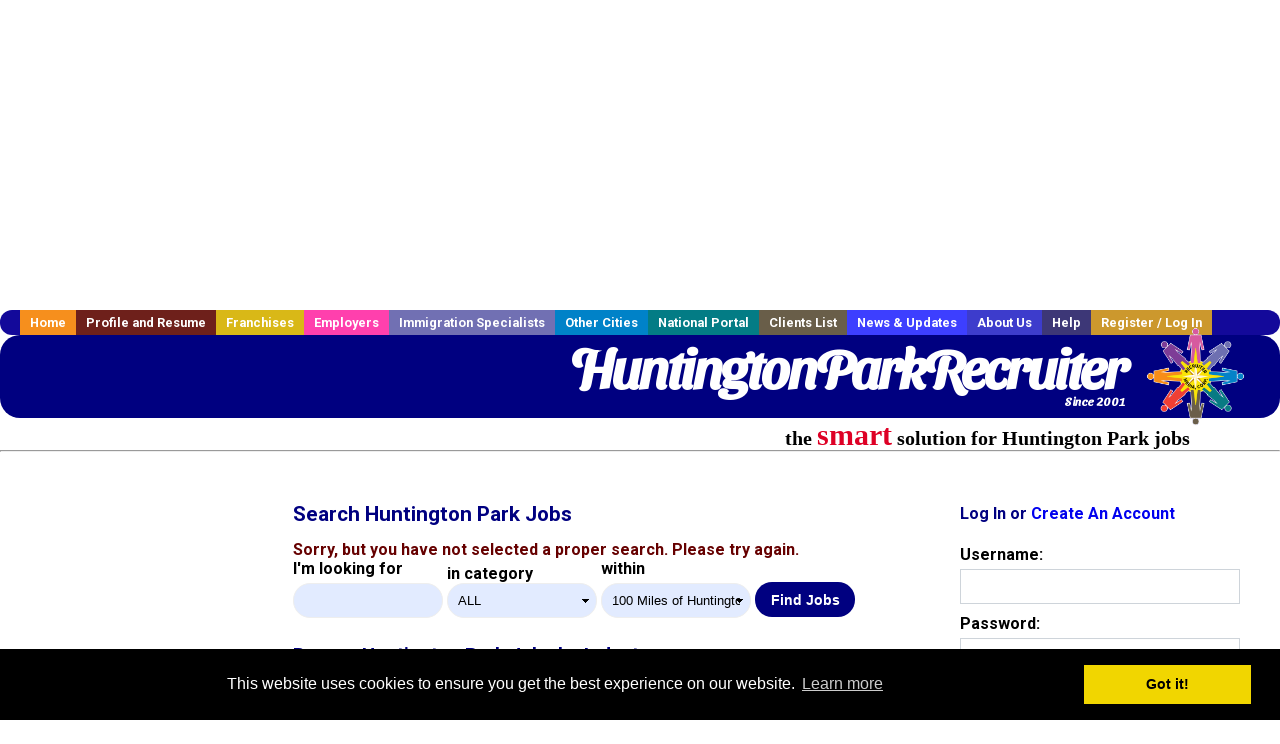

--- FILE ---
content_type: text/html; charset=utf-8
request_url: https://accounts.google.com/o/oauth2/postmessageRelay?parent=https%3A%2F%2Fwww.huntingtonparkrecruiter.com&jsh=m%3B%2F_%2Fscs%2Fabc-static%2F_%2Fjs%2Fk%3Dgapi.lb.en.W5qDlPExdtA.O%2Fd%3D1%2Frs%3DAHpOoo8JInlRP_yLzwScb00AozrrUS6gJg%2Fm%3D__features__
body_size: 162
content:
<!DOCTYPE html><html><head><title></title><meta http-equiv="content-type" content="text/html; charset=utf-8"><meta http-equiv="X-UA-Compatible" content="IE=edge"><meta name="viewport" content="width=device-width, initial-scale=1, minimum-scale=1, maximum-scale=1, user-scalable=0"><script src='https://ssl.gstatic.com/accounts/o/2580342461-postmessagerelay.js' nonce="Xk0CPLLom8ko1Usb-6G3NA"></script></head><body><script type="text/javascript" src="https://apis.google.com/js/rpc:shindig_random.js?onload=init" nonce="Xk0CPLLom8ko1Usb-6G3NA"></script></body></html>

--- FILE ---
content_type: text/html; charset=utf-8
request_url: https://www.google.com/recaptcha/api2/aframe
body_size: -84
content:
<!DOCTYPE HTML><html><head><meta http-equiv="content-type" content="text/html; charset=UTF-8"></head><body><script nonce="Qe8iqdlzLZ_gwa2p_AkvgQ">/** Anti-fraud and anti-abuse applications only. See google.com/recaptcha */ try{var clients={'sodar':'https://pagead2.googlesyndication.com/pagead/sodar?'};window.addEventListener("message",function(a){try{if(a.source===window.parent){var b=JSON.parse(a.data);var c=clients[b['id']];if(c){var d=document.createElement('img');d.src=c+b['params']+'&rc='+(localStorage.getItem("rc::a")?sessionStorage.getItem("rc::b"):"");window.document.body.appendChild(d);sessionStorage.setItem("rc::e",parseInt(sessionStorage.getItem("rc::e")||0)+1);localStorage.setItem("rc::h",'1764521010076');}}}catch(b){}});window.parent.postMessage("_grecaptcha_ready", "*");}catch(b){}</script></body></html>